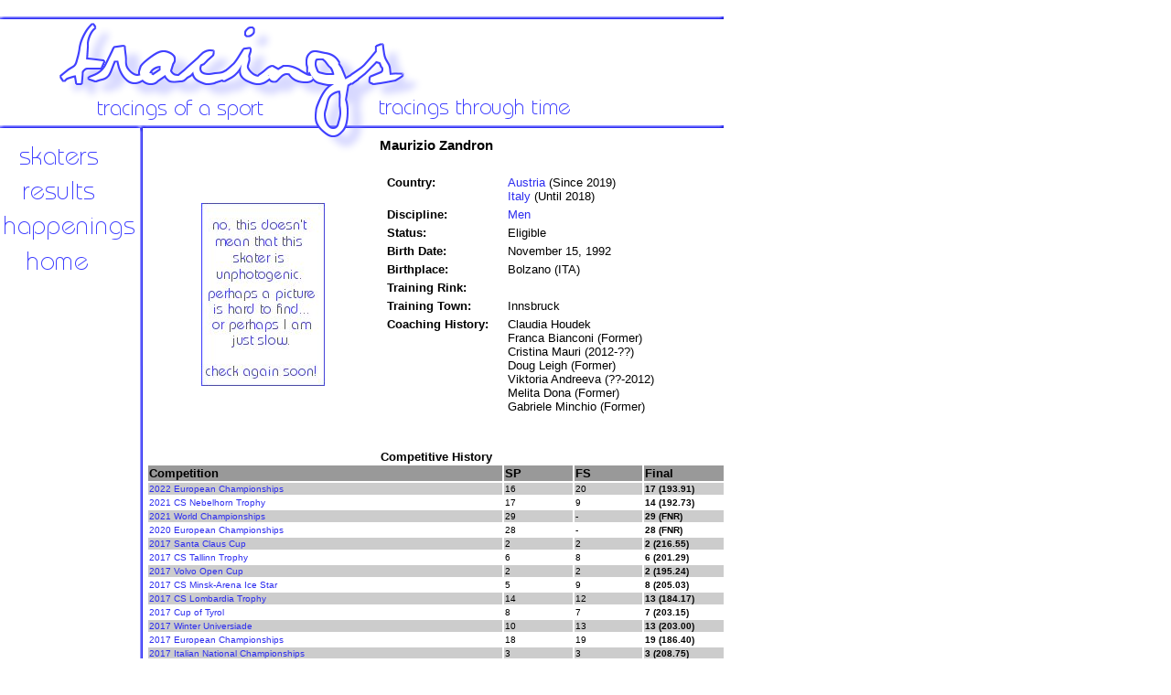

--- FILE ---
content_type: text/html
request_url: https://www.tracings.net/zand-maur.html
body_size: 2773
content:
<html>
<head>

<style>
<!--a:hover{color:#6161FF; font-weight:bold}-->
</style>
<style>
<!--a{color:#2D2DEF; text-decoration:none}//-->
</style>

<TITLE>Tracings: A figure skating resource</TITLE>

</head>

<body bgcolor="white" background="bg.gif">


<DIV id="layer0" style="position:absolute;top:0px;width:50px;left:0;top:0" align=justify>
<table width=0 height=0 border=0 cellpadding=0 cellspacing=0><tr valign="top">
<td>
<IMG SRC = "layout.png" USEMAP = "#layout" BORDER = "0">
<MAP NAME = "layout">
<AREA SHAPE = "RECT" COORDS = " 14,  158,  108,  180" HREF = "skaters.html" ALT = "skater profiles">
<AREA SHAPE = "RECT" COORDS = " 21,  198,  105,  219" HREF = "results.html" ALT = "archived results">
<AREA SHAPE = "RECT" COORDS = " 2,  234,  146,  264" HREF = "news.html" ALT = "news">
<AREA SHAPE = "RECT" COORDS = " 26,  272,  97,  296" HREF = "index.html" ALT = "back home">
<AREA SHAPE = "DEFAULT" NOHREF>
</td>
</tr></table></div>

<DIV id="layer2" style="position:absolute;top:0px;width:130px;left:800;top:170" align=justify>
<script type="text/javascript"><!--
google_ad_client = "pub-5410192070832070";
google_ad_width = 120;
google_ad_height = 600;
google_ad_format = "120x600_as";
google_ad_type = "text_image";
google_ad_channel ="";
google_color_border = "6161FF";
google_color_bg = "FFFFFF";
google_color_link = "000000";
google_color_text = "333333";
google_color_url = "6161FF";
//--></script>
<script type="text/javascript"
  src="http://pagead2.googlesyndication.com/pagead/show_ads.js">
</script>
</div>

<DIV id="layer1" style="position:absolute;top:0px;width:620px;left:160;top:150" align=justify>
<table width="633" border="0" cellpadding="0" cellspacing="0"><tr valign="top">
<td>

<font face="tahoma, arial, helvetica" size="2">

<center>
<h3>Maurizio Zandron</h3>
</font>
<font face="tahoma, arial, helvetica" size="2">
<table width="100%">
<tr><td width="40%"><center><img src="noimage.jpg" width="135" height="200">
<br><font size="1"></font></center></td>
<td width="60%"><table><tr><td>
<table cellspacing="3">
<tr><td valign="top"><font size="2"><b>Country:</b></font></td> <td><font size="2"><a href="austria.html">Austria</a> (Since 2019)
<br><a href="italy.html">Italy</a> (Until 2018)</font></td></tr>
<tr><td><font size="2"><b>Discipline:</b></font></td> <td><font size="2"><a href="men.html">Men</a></font></td></tr>
<tr><td><font size="2"><b>Status:</b></font></td> <td><font size="2">Eligible</font></td></tr>
<tr><td><font size="2"><b>Birth Date:</b></font></td> <td><font size="2">November 15, 1992</font></td></tr>
<tr><td><font size="2"><b>Birthplace:</b></font></td> <td><font size="2">Bolzano (ITA)</font></td></tr>
<tr><td><font size="2"><b>Training Rink:</b></font></td> <td><font size="2"></font></td></tr>
<tr><td><font size="2"><b>Training Town:</b></font></td> <td><font size="2">Innsbruck</font></td></tr>
<tr><td valign="top"><font size="2"><b>Coaching History:</b>&nbsp;&nbsp;&nbsp;&nbsp;</font></td> <td><font size="2">Claudia Houdek
<br>Franca Bianconi (Former)
<br>Cristina Mauri (2012-??)
<br>Doug Leigh (Former)
<br>Viktoria Andreeva (??-2012)
<br>Melita Dona (Former)
<br>Gabriele Minchio (Former)</font></td></tr>
</table>
</td></tr></table></td>
</tr>
</table>
<br>
<br><b>Competitive History</b>
<table width="100%">
<tr bgcolor="#999999"><td width="62%"><b><font size="2">Competition</font></b></td>
<td width="12%"><b><font size="2">SP</b></td>
<td width="12%"><b><font size="2">FS</b></td>
<td width="14%"><b><font size="2">Final</b></td></tr>
<tr bgcolor="#CCCCCC"><td><font size="1"><a href="2022ec.html">2022 European Championships</a></font></td>
<td><font size="1">16</font></td>
<td><font size="1">20</font></td>
<td><font size="1"><b>17 (193.91)</b></font></td></tr>
<tr><td><font size="1"><a href="2021neb.html">2021 CS Nebelhorn Trophy</a></font></td>
<td><font size="1">17</font></td>
<td><font size="1">9</font></td>
<td><font size="1"><b>14 (192.73)</b></font></td></tr>
<tr bgcolor="#CCCCCC"><td><font size="1"><a href="2021wc.html">2021 World Championships</a></font></td>
<td><font size="1">29</font></td>
<td><font size="1">-</font></td>
<td><font size="1"><b>29 (FNR)</b></font></td></tr>
<tr><td><font size="1"><a href="2020ec.html">2020 European Championships</a></font></td>
<td><font size="1">28</font></td>
<td><font size="1">-</font></td>
<td><font size="1"><b>28 (FNR)</b></font></td></tr>
<tr bgcolor="#CCCCCC"><td><font size="1"><a href="2017sccup.html">2017 Santa Claus Cup</a></font></td>
<td><font size="1">2</font></td>
<td><font size="1">2</font></td>
<td><font size="1"><b>2 (216.55)</b></font></td></tr>
<tr><td><font size="1"><a href="2017talt.html">2017 CS Tallinn Trophy</a></font></td>
<td><font size="1">6</font></td>
<td><font size="1">8</font></td>
<td><font size="1"><b>6 (201.29)</b></font></td></tr>
<tr bgcolor="#CCCCCC"><td><font size="1"><a href="2017voc.html">2017 Volvo Open Cup</a></font></td>
<td><font size="1">2</font></td>
<td><font size="1">2</font></td>
<td><font size="1"><b>2 (195.24)</b></font></td></tr>
<tr><td><font size="1"><a href="2017is.html">2017 CS Minsk-Arena Ice Star</a></font></td>
<td><font size="1">5</font></td>
<td><font size="1">9</font></td>
<td><font size="1"><b>8 (205.03)</b></font></td></tr>
<tr bgcolor="#CCCCCC"><td><font size="1"><a href="2017lomt.html">2017 CS Lombardia Trophy</a></font></td>
<td><font size="1">14</font></td>
<td><font size="1">12</font></td>
<td><font size="1"><b>13 (184.17)</b></font></td></tr>
<tr><td><font size="1"><a href="2017cot.html">2017 Cup of Tyrol</a></font></td>
<td><font size="1">8</font></td>
<td><font size="1">7</font></td>
<td><font size="1"><b>7 (203.15)</b></font></td></tr>
<tr bgcolor="#CCCCCC"><td><font size="1"><a href="2017wuni.html">2017 Winter Universiade</a></font></td>
<td><font size="1">10</font></td>
<td><font size="1">13</font></td>
<td><font size="1"><b>13 (203.00)</b></font></td></tr>
<tr><td><font size="1"><a href="2017ec.html">2017 European Championships</a></font></td>
<td><font size="1">18</font></td>
<td><font size="1">19</font></td>
<td><font size="1"><b>19 (186.40)</b></font></td></tr>
<tr bgcolor="#CCCCCC"><td><font size="1"><a href="2017itan.html">2017 Italian National Championships</a></font></td>
<td><font size="1">3</font></td>
<td><font size="1">3</font></td>
<td><font size="1"><b>3 (208.75)</b></font></td></tr>
<tr><td><font size="1"><a href="2016talt.html">2016 CS Tallinn Trophy</a></font></td>
<td><font size="1">8</font></td>
<td><font size="1">2</font></td>
<td><font size="1"><b>5 (198.12)</b></font></td></tr>
<tr bgcolor="#CCCCCC"><td><font size="1"><a href="2016merc.html">2016 Merano Cup</a></font></td>
<td><font size="1">3</font></td>
<td><font size="1">2</font></td>
<td><font size="1"><b>2 (189.79)</b></font></td></tr>
<tr><td><font size="1"><a href="2016dscup.html">2016 Denkova-Staviski Cup</a></font></td>
<td><font size="1">1</font></td>
<td><font size="1">1</font></td>
<td><font size="1"><b>1 (196.94)</b></font></td></tr>
<tr bgcolor="#CCCCCC"><td><font size="1"><a href="2016trig.html">2016 Triglav Trophy</a></font></td>
<td><font size="1">2</font></td>
<td><font size="1">2</font></td>
<td><font size="1"><b>2 (188.32)</b></font></td></tr>
<tr><td><font size="1"><a href="2016cot.html">2016 Cup of Tyrol</a></font></td>
<td><font size="1">3</font></td>
<td><font size="1">2</font></td>
<td><font size="1"><b>2 (203.24)</b></font></td></tr>
<tr bgcolor="#CCCCCC"><td><font size="1"><a href="2016bo.html">2016 Bavarian Open</a></font></td>
<td><font size="1">4</font></td>
<td><font size="1">4</font></td>
<td><font size="1"><b>4 (201.07)</b></font></td></tr>
<tr><td><font size="1"><a href="2016itan.html">2016 Italian National Championships</a></font></td>
<td><font size="1">5</font></td>
<td><font size="1">3</font></td>
<td><font size="1"><b>3 (191.50)</b></font></td></tr>
<tr bgcolor="#CCCCCC"><td><font size="1"><a href="2015gspin.html">2015 CS Golden Spin of Zagreb</a></font></td>
<td><font size="1">17</font></td>
<td><font size="1">13</font></td>
<td><font size="1"><b>16 (169.53)</b></font></td></tr>
<tr><td><font size="1"><a href="2015talt.html">2015 Tallinn Trophy</a></font></td>
<td><font size="1">13</font></td>
<td><font size="1">7</font></td>
<td><font size="1"><b>9 (167.47)</b></font></td></tr>
<tr bgcolor="#CCCCCC"><td><font size="1"><a href="2015merc.html">2015 Merano Cup</a></font></td>
<td><font size="1">2</font></td>
<td><font size="1">6</font></td>
<td><font size="1"><b>5 (168.35)</b></font></td></tr>
<tr><td><font size="1"><a href="2015aci.html">2015 Autumn Classic International</a></font></td>
<td><font size="1">6</font></td>
<td><font size="1">5</font></td>
<td><font size="1"><b>5 (193.55)</b></font></td></tr>
<tr bgcolor="#CCCCCC"><td><font size="1"><a href="2015trig.html">2015 Triglav Trophy</a></font></td>
<td><font size="1">1</font></td>
<td><font size="1">3</font></td>
<td><font size="1"><b>3 (170.44)</b></font></td></tr>
<tr><td><font size="1"><a href="2015cdp.html">2015 Coupe du Printemps</a></font></td>
<td><font size="1">5</font></td>
<td><font size="1">5</font></td>
<td><font size="1"><b>6 (169.06)</b></font></td></tr>
<tr bgcolor="#CCCCCC"><td><font size="1"><a href="2015hsm.html">2015 Hellmut Seibt Memorial</a></font></td>
<td><font size="1">8</font></td>
<td><font size="1">7</font></td>
<td><font size="1"><b>8 (168.64)</b></font></td></tr>
<tr><td><font size="1"><a href="2015wuni.html">2015 Winter Universiade</a></font></td>
<td><font size="1">17</font></td>
<td><font size="1">20</font></td>
<td><font size="1"><b>18 (154.22)</b></font></td></tr>
<tr bgcolor="#CCCCCC"><td><font size="1"><a href="2015nesc.html">2015 Mentor Nestle Nesquik Torun Cup</a></font></td>
<td><font size="1">5</font></td>
<td><font size="1">7</font></td>
<td><font size="1"><b>6 (168.81)</b></font></td></tr>
<tr><td><font size="1"><a href="2014itan.html">2014 Italian National Championships</a></font></td>
<td><font size="1">4</font></td>
<td><font size="1">4</font></td>
<td><font size="1"><b>4 (160.42)</b></font></td></tr>
<tr bgcolor="#CCCCCC"><td><font size="1"><a href="2013wuni.html">2013 Winter Universiade</a></font></td>
<td><font size="1">26</font></td>
<td><font size="1">-</font></td>
<td><font size="1"><b>26 (FNR)</b></font></td></tr>
<tr><td><font size="1"><a href="2013merc.html">2013 Merano Cup</a></font></td>
<td><font size="1">5</font></td>
<td><font size="1">4</font></td>
<td><font size="1"><b>4 (179.19)</b></font></td></tr>
<tr bgcolor="#CCCCCC"><td><font size="1"><a href="2013lomt.html">2013 Lombardia Trophy</a></font></td>
<td><font size="1">4</font></td>
<td><font size="1">5</font></td>
<td><font size="1"><b>5 (170.81)</b></font></td></tr>
<tr><td><font size="1"><a href="2013gard.html">2013 Gardena Spring Trophy</a></font></td>
<td><font size="1">6</font></td>
<td><font size="1">6</font></td>
<td><font size="1"><b>6 (164.66)</b></font></td></tr>
<tr bgcolor="#CCCCCC"><td><font size="1"><a href="2013trig.html">2013 Triglav Trophy</a></font></td>
<td><font size="1">6</font></td>
<td><font size="1">6</font></td>
<td><font size="1"><b>6 (147.81)</b></font></td></tr>
<tr><td><font size="1"><a href="2013chalc.html">2013 Challenge Cup</a></font></td>
<td><font size="1">11</font></td>
<td><font size="1">10</font></td>
<td><font size="1"><b>10 (151.18)</b></font></td></tr>
<tr bgcolor="#CCCCCC"><td><font size="1"><a href="2013bo.html">2013 Bavarian Open</a></font></td>
<td><font size="1">18</font></td>
<td><font size="1">19</font></td>
<td><font size="1"><b>19 (141.93)</b></font></td></tr>
<tr><td><font size="1"><a href="2013itan.html">2013 Italian National Championships</a></font></td>
<td><font size="1">4</font></td>
<td><font size="1">3</font></td>
<td><font size="1"><b>3 (179.69)</b></font></td></tr>
<tr bgcolor="#CCCCCC"><td><font size="1"><a href="2012wars.html">2012 Warsaw Cup</a></font></td>
<td><font size="1">9</font></td>
<td><font size="1">12</font></td>
<td><font size="1"><b>12 (142.44)</b></font></td></tr>
<tr><td><font size="1"><a href="2012gard.html">2012 Gardena Spring Trophy</a></font></td>
<td><font size="1">4</font></td>
<td><font size="1">4</font></td>
<td><font size="1"><b>4 (146.84)</b></font></td></tr>
<tr bgcolor="#CCCCCC"><td><font size="1"><a href="2012trig.html">2012 Triglav Trophy</a></font></td>
<td><font size="1">4</font></td>
<td><font size="1">4</font></td>
<td><font size="1"><b>4 (172.58)</b></font></td></tr>
<tr><td><font size="1"><a href="2012wjc.html">2012 World Junior Championships</a></font></td>
<td><font size="1">19</font></td>
<td><font size="1">21</font></td>
<td><font size="1"><b>20 (143.95)</b></font></td></tr>
<tr bgcolor="#CCCCCC"><td><font size="1"><a href="2012wjc.html">2012 World Junior Championships -- Preliminary Round</a></font></td>
<td><font size="1"></font></td>
<td><font size="1">7</font></td>
<td><font size="1"><b>7 (PR)</b></font></td></tr>
<tr><td><font size="1"><a href="2012bo.html">2012 Bavarian Open</a></font></td>
<td><font size="1">9</font></td>
<td><font size="1">8</font></td>
<td><font size="1"><b>8 (147.09)</b></font></td></tr>
<tr bgcolor="#CCCCCC"><td><font size="1"><a href="2012itan.html">2012 Italian National Championships</a></font></td>
<td><font size="1">6</font></td>
<td><font size="1">6</font></td>
<td><font size="1"><b>6 (139.18)</b></font></td></tr>
<tr><td><font size="1"><a href="2011nrw.html">2011 Junior NRW Trophy</a></font></td>
<td><font size="1">3</font></td>
<td><font size="1">3</font></td>
<td><font size="1"><b>3 (157.88)</b></font></td></tr>
<tr bgcolor="#CCCCCC"><td><font size="1"><a href="2011crys.html">2011 Crystal Skate</a></font></td>
<td><font size="1">11</font></td>
<td><font size="1">9</font></td>
<td><font size="1"><b>10 (132.86)</b></font></td></tr>
<tr><td><font size="1"><a href="2011cidn.html">2011 Junior Coupe Internationale de Nice</a></font></td>
<td><font size="1">3</font></td>
<td><font size="1">4</font></td>
<td><font size="1"><b>4 (145.34)</b></font></td></tr>
<tr bgcolor="#CCCCCC"><td><font size="1"><a href="2011jgpita.html">2011 Trofeo Walter Lombardi [JGP]</a></font></td>
<td><font size="1">11</font></td>
<td><font size="1">7</font></td>
<td><font size="1"><b>8 (143.19)</b></font></td></tr>
<tr><td><font size="1"><a href="2011jgpaut.html">2011 JGP Austria</a></font></td>
<td><font size="1">7</font></td>
<td><font size="1">9</font></td>
<td><font size="1"><b>7 (155.33)</b></font></td></tr>
<tr bgcolor="#CCCCCC"><td><font size="1"><a href="2011mbt.html">2011 Junior Mont Blanc Trophy</a></font></td>
<td><font size="1">5</font></td>
<td><font size="1">2</font></td>
<td><font size="1"><b>4 (128.83)</b></font></td></tr>
<tr><td><font size="1"><a href="2011itan.html">2011 Italian National Championships</a></font></td>
<td><font size="1">7</font></td>
<td><font size="1">7</font></td>
<td><font size="1"><b>7 (127.87)</b></font></td></tr>
<tr bgcolor="#CCCCCC"><td><font size="1"><a href="2010nrw.html">2010 Junior NRW Trophy</a></font></td>
<td><font size="1">13</font></td>
<td><font size="1">9</font></td>
<td><font size="1"><b>11 (122.98)</b></font></td></tr>
<tr><td><font size="1"><a href="2010jgpcze.html">2010 Czech Skate [JGP]</a></font></td>
<td><font size="1">9</font></td>
<td><font size="1">10</font></td>
<td><font size="1"><b>10 (133.70)</b></font></td></tr>
<tr bgcolor="#CCCCCC"><td><font size="1"><a href="2010jgpgbr.html">2010 John Curry Memorial [JGP]</a></font></td>
<td><font size="1">18</font></td>
<td><font size="1">13</font></td>
<td><font size="1"><b>17 (113.96)</b></font></td></tr>
<tr><td><font size="1"><a href="2010trig.html">2010 Triglav Trophy</a></font></td>
<td><font size="1">9</font></td>
<td><font size="1">10</font></td>
<td><font size="1"><b>10 (130.83)</b></font></td></tr>
<tr bgcolor="#CCCCCC"><td><font size="1"><a href="2010itan.html">2010 Italian Junior National Championships</a></font></td>
<td><font size="1">7</font></td>
<td><font size="1">3</font></td>
<td><font size="1"><b>3 (104.72)</b></font></td></tr>
<tr><td><font size="1"><a href="2008jgpita.html">2008 JGP Merano</a></font></td>
<td><font size="1">27</font></td>
<td><font size="1">27</font></td>
<td><font size="1"><b>28 (94.52)</b></font></td></tr>
<tr bgcolor="#CCCCCC"><td><font size="1"><a href="2008gard.html">2008 Novice Gardena Trophy</a></font></td>
<td><font size="1">3</font></td>
<td><font size="1">3</font></td>
<td><font size="1"><b>3 (103.80)</b></font></td></tr>
<tr><td><font size="1"><a href="2008bo.html">2008 Junior Bavarian Opene</a></font></td>
<td><font size="1">4</font></td>
<td><font size="1">5</font></td>
<td><font size="1"><b>5 (111.64)</b></font></td></tr>
<tr bgcolor="#CCCCCC"><td><font size="1"><a href="2008itan.html">2008 Italian Junior National Championships</a></font></td>
<td><font size="1">2</font></td>
<td><font size="1">2</font></td>
<td><font size="1"><b>2 (97.67)</b></font></td></tr>
<tr><td><font size="1"><a href="2007wars.html">2007 Junior Warsaw Cup</a></font></td>
<td><font size="1">5</font></td>
<td><font size="1">4</font></td>
<td><font size="1"><b>5 (113.64)</b></font></td></tr>
<tr bgcolor="#CCCCCC"><td><font size="1"><a href="2007merc.html">2007 Junior Merano Cup</a></font></td>
<td><font size="1">1</font></td>
<td><font size="1">3</font></td>
<td><font size="1"><b>2 (112.52)</b></font></td></tr>
<tr><td><font size="1"><a href="2007croc.html">2007 Croatia Cup [JGP]</a></font></td>
<td><font size="1">23</font></td>
<td><font size="1">22</font></td>
<td><font size="1"><b>22 (100.99)</b></font></td></tr>
<tr bgcolor="#CCCCCC"><td><font size="1"><a href="2007gard.html">2007 Novice Gardena Trophy</a></font></td>
<td><font size="1">1</font></td>
<td><font size="1">4</font></td>
<td><font size="1"><b>2 (92.44)</b></font></td></tr>
<tr><td><font size="1"><a href="2007itan.html">2007 Italian Junior National Championships</a></font></td>
<td><font size="1">2</font></td>
<td><font size="1">2</font></td>
<td><font size="1"><b>2 (85.50)</b></font></td></tr>
<tr bgcolor="#CCCCCC"><td><font size="1"><a href="2006skcel.html">2006 Novice Skate Celje</a></font></td>
<td><font size="1">1</font></td>
<td><font size="1">1</font></td>
<td><font size="1"><b>1 (89.92)</b></font></td></tr>
<tr><td><font size="1"><a href="2006merc.html">2006 Novice Merano Cup</a></font></td>
<td><font size="1">-</font></td>
<td><font size="1">4</font></td>
<td><font size="1"><b>4 (42.35)</b></font></td></tr>
<tr bgcolor="#CCCCCC"><td><font size="1"><a href="2006gard.html">2006 Novice Gardena Spring Trophy</a></font></td>
<td><font size="1">2</font></td>
<td><font size="1">2</font></td>
<td><font size="1"><b>2 (81.48)</b></font></td></tr>
<tr><td><font size="1"><a href="2006hfp.html">2006 Novice Heiko-Fischer-Pokal</a></font></td>
<td><font size="1">9</font></td>
<td><font size="1">3</font></td>
<td><font size="1"><b>4 (64.66)</b></font></td></tr>
<tr bgcolor="#CCCCCC"><td><font size="1"><a href="2006dt.html">2006 Novice Dragon Trophy</a></font></td>
<td><font size="1">5</font></td>
<td><font size="1">4</font></td>
<td><font size="1"><b>4 (83.63)</b></font></td></tr>
<tr><td><font size="1"><a href="2006itan.html">2006 Italian Junior National Championships</a></font></td>
<td><font size="1">4</font></td>
<td><font size="1">3</font></td>
<td><font size="1"><b>3 (88.35)</b></font></td></tr>
<tr bgcolor="#CCCCCC"><td><font size="1"><a href="2005merc.html">2005 Novice Merano Cup</a></font></td>
<td><font size="1">2</font></td>
<td><font size="1">1</font></td>
<td><font size="1"><b>1 (74.56)</b></font></td></tr>
</table>
<br>
<br>
<br>
<br>
<br><font size="1">&copy; 2004-22 <a href="contact.html">Melanie L. Heaney</a>
<br>All rights reserved.</font>
</center>

</font>
 
</td>
</tr></table></div>

</body>

</html>
